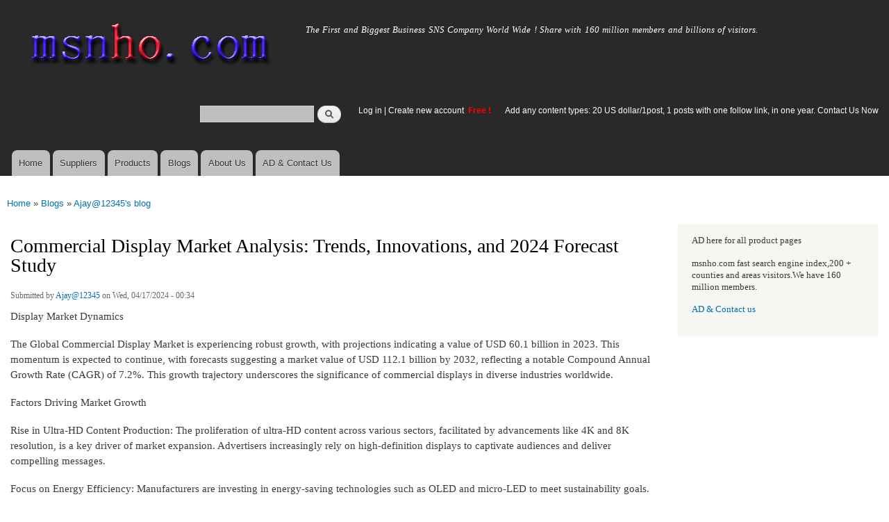

--- FILE ---
content_type: text/html; charset=utf-8
request_url: http://www.msnho.com/blog/commercial-display-market-analysis-trends-innovations-and-2024-forecast-study
body_size: 8481
content:
<!DOCTYPE html>
<html lang="en" dir="ltr"

  xmlns:content="http://purl.org/rss/1.0/modules/content/"
  xmlns:dc="http://purl.org/dc/terms/"
  xmlns:foaf="http://xmlns.com/foaf/0.1/"
  xmlns:og="http://ogp.me/ns#"
  xmlns:rdfs="http://www.w3.org/2000/01/rdf-schema#"
  xmlns:sioc="http://rdfs.org/sioc/ns#"
  xmlns:sioct="http://rdfs.org/sioc/types#"
  xmlns:skos="http://www.w3.org/2004/02/skos/core#"
  xmlns:xsd="http://www.w3.org/2001/XMLSchema#">

<head>
  <meta http-equiv="Content-Type" content="text/html; charset=utf-8" />
<link rel="shortcut icon" href="http://www.msnho.com/misc/favicon.ico" type="image/vnd.microsoft.icon" />
<meta name="description" content="Commercial Display Market Analysis: Trends, Innovations, and 2024 Forecast Study,Display Market Dynamics The Global Commercial Display Market is experiencing robust growth, with projections indicating a value of USD 60.1 billion in 2023. This momentum is expected to continue, with forecasts suggesting a market value of USD 112.1 billion by 2032, reflecting a notable Compound" />
<meta name="abstract" content="Commercial Display Market Analysis: Trends, Innovations, and 2024 Forecast Study on Msnho,find Commercial Display Market Analysis: Trends, Innovations, and 2024 Forecast Study share and enjoy SNS B2B ,it&#039;s free to join Msnho now..." />
<meta name="keywords" content="Commercial Display Market Analysis: Trends, Innovations, and 2024 Forecast Study" />
<meta name="generator" content="msnho (http://msnho.com)" />
<link rel="canonical" href="http://www.msnho.com/blog/commercial-display-market-analysis-trends-innovations-and-2024-forecast-study" />
<link rel="shortlink" href="http://www.msnho.com/node/1005056" />
    <meta http-equiv="X-UA-Compatible" content="IE=edge,chrome=1">
    <meta name="MobileOptimized" content="width" />
    <meta name="HandheldFriendly" content="true" />
    <meta name="viewport" content="width=device-width, initial-scale=1.0" />
    <meta http-equiv="cleartype" content="on" />
  <title>Commercial Display Market Analysis: Trends, Innovations, and 2024 Forecast Study | Msnho!</title>
  <link type="text/css" rel="stylesheet" href="http://www.msnho.com/sites/default/files//css/css_xE-rWrJf-fncB6ztZfd2huxqgxu4WO-qwma6Xer30m4.css" media="all" />
<link type="text/css" rel="stylesheet" href="http://www.msnho.com/sites/default/files//css/css_Vn_p7xhZmS8yWWx26P0Cc7Tm0GG2K1gLWEoVrhw5xxg.css" media="all" />
<link type="text/css" rel="stylesheet" href="http://www.msnho.com/sites/default/files//css/css_n51jNCJPwIxgyQ736YMY4RcQ87s51Jg469fSOba1qaY.css" media="all" />
<link type="text/css" rel="stylesheet" href="http://www.msnho.com/sites/default/files//css/css_PpDd9uf2zuCTHRPCt2k-ey1dmKx9Ferm_pGFBqFMqt0.css" media="all" />
<link type="text/css" rel="stylesheet" href="http://www.msnho.com/sites/default/files//css/css_2THG1eGiBIizsWFeexsNe1iDifJ00QRS9uSd03rY9co.css" media="print" />
  <script type="text/javascript" src="http://www.msnho.com/sites/default/files//js/js_jGYPPrLMgRRCTP1S1If-DQOyMuPVlNr2HJXaycNZ5h0.js"></script>
<script type="text/javascript" src="http://www.msnho.com/sites/default/files//js/js_JI1rAFrBN7qeyFT2IeycjkULCJCPz83PXkKj1B6dYeQ.js"></script>
<script type="text/javascript">
<!--//--><![CDATA[//><!--
jQuery.extend(msnho.settings, {"basePath":"\/","pathPrefix":"","ajaxPageState":{"theme":"autofit","theme_token":"PHYm3wZ3lo9nJzZwjMFybyYX9uZMSmPFUvWR-lx6QT4","js":{"misc\/jquery.js":1,"misc\/jquery-extend-3.4.0.js":1,"misc\/jquery-html-prefilter-3.5.0-backport.js":1,"misc\/jquery.once.js":1,"misc\/msnho.js":1,"themes\/autofit\/js\/collapsible-menu.js":1},"css":{"modules\/system\/system.base.css":1,"modules\/system\/system.menus.css":1,"modules\/system\/system.messages.css":1,"modules\/system\/system.theme.css":1,"modules\/comment\/comment.css":1,"modules\/field\/theme\/field.css":1,"modules\/node\/node.css":1,"modules\/search\/search.css":1,"modules\/user\/user.css":1,"modules\/ctools\/css\/ctools.css":1,"themes\/autofit\/css\/layout.css":1,"themes\/autofit\/css\/style.css":1,"themes\/autofit\/css\/colors.css":1,"themes\/autofit\/css\/print.css":1}},"urlIsAjaxTrusted":{"\/blog\/commercial-display-market-analysis-trends-innovations-and-2024-forecast-study":true}});
//--><!]]>
</script>
  <!--[if (gte IE 6)&(lte IE 8)]>
    <script src="/themes/autofit/js/selectivizr-min.js"></script>
  <![endif]-->
  <!--[if lt IE 9]>
    <script src="/themes/autofit/js/html5-respond.js"></script>
  <![endif]-->
</head>
<body class="html not-front not-logged-in one-sidebar sidebar-second page-node page-node- page-node-1005056 node-type-blog footer-columns" >
  <div id="skip-link">
    <a href="#main-content" class="element-invisible element-focusable">Skip to main content</a>
  </div>
    <div id="page-wrapper"><div id="page">

  <header id="header" role="banner" class="without-secondary-menu"><div class="section clearfix">
        
    
          <a href="/" title="Home" rel="home" id="logo">
        <img src="http://www.msnho.com/sites/default/files//color/autofit-895abf4c/logo.png" alt="Home" />
      </a>
    
          <div id="name-and-slogan">

                              <div id="site-name" class="element-invisible">
              <strong>
                <a href="/" title="Home" rel="home"><span>msnho.com</span></a>
              </strong>
            </div>
                  
                  <div id="site-slogan">
            The First and Biggest Business SNS Company World Wide ! Share with 160 million members and billions of visitors.          </div>
        
      </div> <!-- /#name-and-slogan -->
    
      <div class="region region-header">
    <div id="block-search-form" class="block block-search">

    
  <div class="content">
    <form action="/blog/commercial-display-market-analysis-trends-innovations-and-2024-forecast-study" method="post" id="search-block-form" accept-charset="UTF-8"><div><div class="container-inline">
      <h2 class="element-invisible">Search form</h2>
    <div class="form-item form-type-textfield form-item-search-block-form">
  <label class="element-invisible" for="edit-search-block-form--2">Search </label>
 <input title="Enter the terms you wish to search for." type="text" id="edit-search-block-form--2" name="search_block_form" value="" size="15" maxlength="128" class="form-text" />
</div>
<div class="form-actions form-wrapper" id="edit-actions"><input type="submit" id="edit-submit" name="op" value="Search" class="form-submit" /></div><input type="hidden" name="form_build_id" value="form-dk7akDHMHvTpmXX3OE3EkQdi1EYUdox4kSY3xFd7Jms" />
<input type="hidden" name="form_id" value="search_block_form" />
</div>
</div></form>  </div>
</div>
<div id="block-block-5" class="block block-block">

    <h2 class="element-invisible">login link</h2>
  
  <div class="content">
    <p><a href="https://msnho.com/user">Log in</a> | <a href="https://msnho.com/user/register">Create new account </a> <strong><span style="color:rgb(255, 0, 0)">Free !</span></strong></p>
  </div>
</div>
<div id="block-block-25" class="block block-block">

    
  <div class="content">
    <p><a href="https://msnho.com/ad-contact-us" target="_blank">Add any content types: 20 US dollar/1post, 1 posts with one follow link, in one year. Contact Us Now</a></p>
  </div>
</div>
  </div>

          <nav id="main-menu" role="navigation" class="navigation">
        <h2 class="element-invisible">Main menu</h2><ul id="main-menu-links" class="links clearfix"><li class="menu-218 first"><a href="/" title="">Home</a></li>
<li class="menu-348"><a href="/suppliers" title="global suppliers,manufacturers,post suppliers info contact to our AD department">Suppliers</a></li>
<li class="menu-349"><a href="/products" title="Products,if need post product, contact to our AD department">Products</a></li>
<li class="menu-350"><a href="/blog" title="Blogs for suppliers and buyers">Blogs</a></li>
<li class="menu-353"><a href="/about-us" title="About us">About Us</a></li>
<li class="menu-354 last"><a href="/ad-contact-us" title="Contact us">AD &amp; Contact Us</a></li>
</ul>      </nav> <!-- /#main-menu -->
      </div></header> <!-- /.section, /#header -->

  
  
  <div id="main-wrapper" class="clearfix"><div id="main" role="main" class="clearfix">

    <h2 class="element-invisible">You are here</h2><div class="breadcrumb"><a href="/">Home</a> » <a href="/blog">Blogs</a> » <a href="/blogs/ajay12345">Ajay@12345&#039;s blog</a></div>
    <div id="content" class="column"><div class="section">
            <a id="main-content"></a>
                    <h1 class="title" id="page-title">
          Commercial Display Market Analysis: Trends, Innovations, and 2024 Forecast Study        </h1>
                          <div class="tabs">
                  </div>
                          <div class="region region-content">
    <div id="block-system-main" class="block block-system">

    
  <div class="content">
    <article id="node-1005056" class="node node-blog node-promoted node-full clearfix" about="/blog/commercial-display-market-analysis-trends-innovations-and-2024-forecast-study" typeof="sioc:Post sioct:BlogPost" role="article">

      <span property="dc:title" content="Commercial Display Market Analysis: Trends, Innovations, and 2024 Forecast Study" class="rdf-meta element-hidden"></span><span property="sioc:num_replies" content="0" datatype="xsd:integer" class="rdf-meta element-hidden"></span>
      <footer class="meta submitted">
            <span property="dc:date dc:created" content="2024-04-17T00:34:13+14:00" datatype="xsd:dateTime" rel="sioc:has_creator">Submitted by <a href="/users/ajay12345" title="View user profile." class="username" xml:lang="" about="/users/ajay12345" typeof="sioc:UserAccount" property="foaf:name" datatype="">Ajay@12345</a> on Wed, 04/17/2024 - 00:34</span>    </footer>
  
  <div class="content clearfix">
    <div class="field field-name-body field-type-text-with-summary field-label-hidden"><div class="field-items"><div class="field-item even" property="content:encoded"><p>Display Market Dynamics</p>
<p>The Global Commercial Display Market is experiencing robust growth, with projections indicating a value of USD 60.1 billion in 2023. This momentum is expected to continue, with forecasts suggesting a market value of USD 112.1 billion by 2032, reflecting a notable Compound Annual Growth Rate (CAGR) of 7.2%. This growth trajectory underscores the significance of commercial displays in diverse industries worldwide.</p>
<p>Factors Driving Market Growth</p>
<p>Rise in Ultra-HD Content Production: The proliferation of ultra-HD content across various sectors, facilitated by advancements like 4K and 8K resolution, is a key driver of market expansion. Advertisers increasingly rely on high-definition displays to captivate audiences and deliver compelling messages.</p>
<p>Focus on Energy Efficiency: Manufacturers are investing in energy-saving technologies such as OLED and micro-LED to meet sustainability goals. Energy-efficient displays not only reduce operational costs but also align with environmental initiatives, driving demand in the market.</p>
<p>Challenges and Restraints</p>
<p>Decline in Shipments: Despite overall growth, the market faces challenges such as a decline in year-on-year shipments of monitors and TVs. This trend underscores the need for innovative strategies to stimulate demand and address evolving consumer preferences.</p>
<p>Compatibility Issues: Compatibility issues between software and hardware in digital signage systems pose a potential hurdle to market expansion. Addressing these challenges requires concerted efforts to enhance interoperability and streamline connectivity solutions.</p>
<p>Get a Free PDF Sample Copy of This Report@ <a href="https://dimensionmarketresearch.com/report/commercial-display-market/request-sample/">https://dimensionmarketresearch.com/report/commercial-display-market/req...</a></p>
<p>Key Takeaways</p>
<p>The Global Commercial Display Market is poised for significant growth, driven by factors such as the rise in ultra-HD content production and focus on energy efficiency.</p>
<p>Digital signage and LED displays dominate the market, catering to diverse commercial applications across retail, transportation, and hospitality sectors.</p>
<p>North America leads the market, fueled by innovation and a proactive approach to environmental sustainability, while the Asia-Pacific region presents lucrative growth opportunities driven by urbanization and technological advancements.</p>
<p>Delving into Market Scope and Analysis</p>
<p>By Product</p>
<p>Digital Signage Dominance</p>
<p>Digital signage emerges as a frontrunner in the commercial display market, driven by its versatility and widespread adoption across retail, transportation, and corporate environments. This segment encompasses a diverse array of products, including video screens, video walls, and digital posters, catering to diverse communication needs.</p>
<p>Display Monitors: A Versatile Solution</p>
<p>Display monitors find extensive usage in sectors such as banking and education, offering a balance between compact size and high performance. While smaller monitors remain popular for general applications, there's a growing demand for larger, widescreen models tailored for specialized tasks like graphic design and media advertising.</p>
<p>By Technology</p>
<p>LED Leads the Way</p>
<p>LED displays emerge as the technology of choice, commanding the highest share of revenue in 2023. Renowned for their durability and reliability, LED displays are well-suited for both indoor and outdoor applications, making them indispensable in diverse commercial settings.</p>
<p>LCD: Versatility Personified</p>
<p>The LCD segment is poised for significant growth, offering a versatile range of display sizes and resolutions. From office monitors to large-scale digital signage, LCD panels cater to diverse commercial needs, empowering businesses to select optimal solutions tailored to their specific requirements.</p>
<p>By Component</p>
<p>Hardware Reigns Supreme</p>
<p>Hardware components dominate the market, driven by robust demand for display cables, accessories, and installation equipment. Despite the rise of software solutions, hardware remains essential for delivering seamless display experiences across various applications.</p>
<p>Software Innovation</p>
<p>The software segment is characterized by continuous innovation, with manufacturers introducing advanced solutions for digital signage applications. As businesses seek to enhance customer engagement and streamline content management, software plays a pivotal role in driving the evolution of commercial displays.</p>
<p>By Display Type</p>
<p>Flat Panels: A Timeless Favorite</p>
<p>Flat panels retain their popularity, offering an affordable yet effective solution for diverse commercial needs. From video walls to monitors, flat panel displays serve as a versatile canvas for delivering impactful content across different environments.</p>
<p>Curved Panels on the Rise</p>
<p>Curved panels witness growing adoption across entertainment, gaming, and automotive sectors, catering to evolving consumer preferences for immersive viewing experiences. Whether in smartphones or TVs, curved displays offer a compelling blend of aesthetics and functionality.</p>
<p>By Display Size</p>
<p>Versatility of Small Displays</p>
<p>Displays below 32 inches dominate the market, prized for their compact size and versatility. These displays find widespread usage in restaurants, retail outlets, and corporate settings, where space optimization is paramount.</p>
<p>Embracing Larger Displays</p>
<p>The above 75-inch segment is poised for significant growth, driven by increasing demand for large-format signage solutions. As businesses seek to maximize visibility and engagement, larger displays emerge as a compelling choice for diverse applications.</p>
<p>By Application</p>
<p>Retail Sector Dominance</p>
<p>The retail sector emerges as a key driver of market growth, fueled by the growing demand for digital advertising solutions. Retailers leverage commercial displays to market products, enhance customer experiences, and drive sales in an increasingly competitive landscape.</p>
<p>Transportation Sector Expansion</p>
<p>The transportation sector presents lucrative opportunities for commercial displays, with increasing adoption in areas such as railway stations, airports, and bus stops. Advertisers leverage digital signage on various modes of transport to reach captive audiences and deliver targeted messages.</p>
<p>Buy This Report Here@ <a href="https://dimensionmarketresearch.com/checkout/commercial-display-market/">https://dimensionmarketresearch.com/checkout/commercial-display-market/</a></p>
<p>Regional Analysis</p>
<p>North America: A Hub of Innovation</p>
<p>North America leads the commercial display market, driven by robust investments in advanced display solutions and a proactive approach to environmental sustainability. The United States, in particular, stands out for its strong market competition and adoption of energy-efficient technologies.</p>
<p>Asia-Pacific: A Hotbed of Growth</p>
<p>The Asia-Pacific region is poised for rapid expansion, fueled by urbanization and increasing adoption of commercial displays across diverse sectors. With key players like Sharp Corp and SAMSUNG driving innovation, the region presents lucrative opportunities for market players.</p>
<p>Competitive Landscape: Navigating the Market Terrain</p>
<p>Innovative technologies and strategic partnerships are shaping the competitive landscape of the commercial display market. Market players are focusing on developing cutting-edge solutions, such as transparent panels and AI-driven software, to maintain a competitive edge and meet evolving customer needs.</p>
<p>Key Players Driving Market Innovation</p>
<p>Prominent players in the global Commercial Display Market include Dell Inc, Samsung, LG Display, Sharp Corp, Sony Corp, Cisco System, Panasonic Corp, NEC Corp, CDW Corp, and BOE Technology. These industry leaders are at the forefront of innovation, driving the evolution of commercial display technologies and shaping market trends.</p>
<p>Conclusion</p>
<p>The Commercial Display Market represents a vibrant ecosystem of innovation and opportunity. As businesses across various sectors embrace digital transformation, the demand for high-quality display solutions continues to soar. By leveraging emerging technologies and strategic partnerships, market players can unlock new avenues for growth and drive meaningful impact in the digital age.</p>
<p>Access additional relevant reports on various popular platforms.</p>
<p>Open-Source Intelligence (OSINT) Market :<a href="https://www.globenewswire.com/news-release/2024/04/15/2863048/0/en/Open-Source-Intelligence-OSINT-Market-is-expected-to-reach-a-revenue-of-USD-64-9-Bn-by-2033-at-25-6-CAGR-Dimension-Market-Research.html">https://www.globenewswire.com/news-release/2024/04/15/2863048/0/en/Open-...</a></p>
<p>Edge Computing Market : <a href="https://www.globenewswire.com/news-release/2024/04/09/2860326/0/en/Edge-Computing-Market-is-expected-to-reach-a-revenue-of-USD-702-8-Bn-by-2033-at-40-0-CAGR-Insight-by-Dimension-Market-Research.html">https://www.globenewswire.com/news-release/2024/04/09/2860326/0/en/Edge-...</a></p>
<p>Open-Source Intelligence (OSINT) Market : <a href="https://finance.yahoo.com/news/open-source-intelligence-osint-market-161600620.html">https://finance.yahoo.com/news/open-source-intelligence-osint-market-161...</a></p>
</div></div></div>  </div>

      <div class="link-wrapper">
      <ul class="links inline"><li class="blog_usernames_blog first last"><a href="/blogs/ajay12345" title="Read Ajay@12345&#039;s latest blog entries.">Ajay@12345&#039;s blog</a></li>
</ul>    </div>
  
  
</article>
  </div>
</div>
  </div>
      
    </div></div> <!-- /.section, /#content -->

        
          <div id="sidebar-second" class="column sidebar"><div class="section">
          <div class="region region-sidebar-second">
    <div id="block-block-21" class="block block-block">

    
  <div class="content">
    <p>AD here for all product pages</p>
<p>msnho.com fast search engine index,200 + counties and areas visitors.We have 160 million members.</p>
<p><a href="/ad-contact-us" target="_blank">AD &amp; Contact us</a></p>
  </div>
</div>
  </div>
      </div></div> <!-- /.section, /#sidebar-second -->
    
  </div></div> <!-- /#main, /#main-wrapper -->

  
  <div id="footer-wrapper"><div class="section">

          <div id="footer-columns" class="clearfix">
          <div class="region region-footer-firstcolumn">
    <div id="block-suppliers-recent" class="block block-suppliers">

    <h2>Recent suppliers posts</h2>
  
  <div class="content">
    <div class="item-list"><ul><li class="first"><a href="/suppliers/repskickscom">repskickscom</a></li>
<li><a href="/suppliers/furnaceguys-heating-air-conditioning">Furnaceguys Heating &amp; Air Conditioning</a></li>
<li><a href="/suppliers/alukovinylcom">alukovinylcom</a></li>
<li><a href="/suppliers/sassy-infotech-%E2%80%93-best-ecommerce-web-app-development-company-surat">Sassy Infotech – Best Ecommerce &amp; Web App Development Company in Surat</a></li>
<li><a href="/suppliers/ezeefit">ezeefit</a></li>
<li><a href="/suppliers/tongen-wigs">Tongen Wigs</a></li>
<li><a href="/suppliers/china-forged-valves-co-ltd">China Forged Valves Co., Ltd.</a></li>
<li><a href="/suppliers/rajgirham">Rajgirham</a></li>
<li><a href="/suppliers/anchor-home-comfort">Anchor Home Comfort</a></li>
<li class="last"><a href="/suppliers/oosterveld-heating-air-conditioning">Oosterveld Heating &amp; Air Conditioning</a></li>
</ul></div><div class="more-link"><a href="/suppliers" title="Read the latest suppliers entries.">More</a></div>  </div>
</div>
  </div>
          <div class="region region-footer-secondcolumn">
    <div id="block-products-recent" class="block block-products">

    <h2>Recent products posts</h2>
  
  <div class="content">
    <div class="item-list"><ul><li class="first"><a href="/products/wholesale-builders-and-developers-bangalore">Builders and Developers in Bangalore</a></li>
<li><a href="/products/wholesale-4in1-aloevera-neem-facial-hair-removal-wax-powder-mask">4-in-1 Aloevera &amp; Neem Facial Hair Removal Wax Powder Mask</a></li>
<li><a href="/products/wholesale-where-order-myhep-all-tablet-discounted-price">From where to order Myhep all tablet in discounted price?</a></li>
<li><a href="/products/wholesale-best-ecommerce-website-development-company-surat">Best Ecommerce Website Development Company in Surat</a></li>
<li><a href="/products/wholesale-4in1-turmeric-bikini-hair-removal-wax-powder-mask">4-in-1 Turmeric Bikini Hair Removal Wax Powder Mask</a></li>
<li><a href="/products/wholesale-4in1-chocolate-bikini-hair-removal-wax-powder-mask">4-in-1 Chocolate Bikini Hair Removal Wax Powder Mask</a></li>
<li><a href="/products/wholesale-fortinet-nse8811-exam-dumps-jan-2026-pdf-test-engine">FORTINET NSE8_811 Exam Dumps [Jan 2026] | PDF + Test Engine</a></li>
<li><a href="/products/wholesale-imbracatura-strap-indossabile-fallo-dildo-vibratore-donna-red-harness">imbracatura strap on indossabile per fallo dildo vibratore donna red harness</a></li>
<li><a href="/products/wholesale-professional-beijing-jun-yan-massage-center-thematic-massage">Professional Beijing Jun Yan massage center Thematic massage</a></li>
<li class="last"><a href="/products/wholesale-10-liter-oil-spill-kit-transparent-carry-bag">10 Liter Oil Spill Kit in Transparent Carry Bag</a></li>
</ul></div><div class="more-link"><a href="/products" title="Read the latest products entries.">More</a></div>  </div>
</div>
  </div>
          <div class="region region-footer-thirdcolumn">
    <div id="block-blog-recent" class="block block-blog">

    <h2>Recent blog posts</h2>
  
  <div class="content">
    <div class="item-list"><ul><li class="first"><a href="/blog/aircon-works-singapore-2">Air-Con Works in Singapore</a></li>
<li><a href="/blog/prestige-golden-grove">Prestige Golden Grove</a></li>
<li><a href="/blog/teardrop-signage-and-printed-event-displays-strong-outdoor-branding">Teardrop Signage and Printed Event Displays for Strong Outdoor Branding</a></li>
<li><a href="/blog/how-vedic-math-helps-improve-speed-and-accuracy-exams">How Vedic Math Helps Improve Speed and Accuracy in Exams</a></li>
<li><a href="/blog/sg-casting">sg casting</a></li>
<li><a href="/blog/electrical-works-singapore-1">Electrical Works in Singapore</a></li>
<li><a href="/blog/industrial-casting-0">industrial casting</a></li>
<li><a href="/blog/industrial-casting">industrial casting</a></li>
<li><a href="/blog/gujarat-foundry">gujarat foundry</a></li>
<li class="last"><a href="/blog/mamra-giri-badam-vs-regular-almonds-which-one-should-you%C2%A0choose">Mamra Giri Badam vs Regular Almonds: Which One Should You Choose?</a></li>
</ul></div><div class="more-link"><a href="/blog" title="Read the latest blog entries.">More</a></div>  </div>
</div>
  </div>
              </div> <!-- /#footer-columns -->
    
          <footer id="footer" role="contentinfo" class="clearfix">
          <div class="region region-footer">
    <div id="block-system-powered-by" class="block block-system">

    
  <div class="content">
    <span>Powered by <a href="http://www.msnho.com">msnho.com system</a></span>  </div>
</div>
  </div>
      </footer> <!-- /#footer -->
    
  </div></div> <!-- /.section, /#footer-wrapper -->

</div></div> <!-- /#page, /#page-wrapper -->
  </body>
</html>
